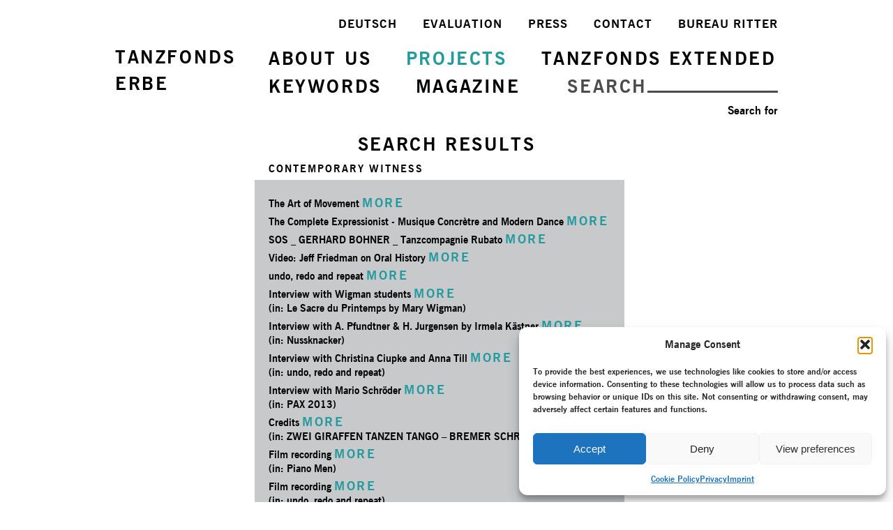

--- FILE ---
content_type: text/html; charset=UTF-8
request_url: https://tanzfonds.de/en?s=Contemporary+Witness&c=t
body_size: 7704
content:
<!DOCTYPE html>
<!--[if IE 7]>
<html class="ie ie7" lang="en-US">
<![endif]-->
<!--[if IE 8]>
<html class="ie ie8" lang="en-US">
<![endif]-->
<!--[if !(IE 7) | !(IE 8)  ]><!-->
<html lang="en-US">
<!--<![endif]-->
<head>
<meta charset="UTF-8" />
<meta name="viewport" content="width=device-width, initial-scale=1" />
<title>Tanzfonds | Search Results</title>
<link rel="profile" href="http://gmpg.org/xfn/11" />
<link rel="pingback" href="https://tanzfonds.de/en/xmlrpc.php" />
<!--[if lt IE 9]>
<script src="https://tanzfonds.de/neu/wp-content/themes/tanzfonds-neu/js/html5.js" type="text/javascript"></script>
<![endif]-->
<title>Search Results for &#8220;Contemporary Witness&#8221; &#8211; Tanzfonds english neu</title>
<meta name='robots' content='noindex, follow, max-image-preview:large' />
<link rel="alternate" type="application/rss+xml" title="Tanzfonds english neu &raquo; Feed" href="https://tanzfonds.de/en/feed/" />
<link rel="alternate" type="application/rss+xml" title="Tanzfonds english neu &raquo; Comments Feed" href="https://tanzfonds.de/en/comments/feed/" />
<link rel="alternate" type="application/rss+xml" title="Tanzfonds english neu &raquo; Search Results for &#8220;Contemporary Witness&#8221; Feed" href="https://tanzfonds.de/en/search/Contemporary+Witness/feed/rss2/" />
<style id='wp-img-auto-sizes-contain-inline-css'>
img:is([sizes=auto i],[sizes^="auto," i]){contain-intrinsic-size:3000px 1500px}
/*# sourceURL=wp-img-auto-sizes-contain-inline-css */
</style>
<style id='classic-theme-styles-inline-css'>
/*! This file is auto-generated */
.wp-block-button__link{color:#fff;background-color:#32373c;border-radius:9999px;box-shadow:none;text-decoration:none;padding:calc(.667em + 2px) calc(1.333em + 2px);font-size:1.125em}.wp-block-file__button{background:#32373c;color:#fff;text-decoration:none}
/*# sourceURL=/wp-includes/css/classic-themes.min.css */
</style>
<link rel='stylesheet' id='cmplz-general-css' href='https://tanzfonds.de/en/wp-content/plugins/complianz-gdpr/assets/css/cookieblocker.min.css?ver=1767813228' media='all' />
<link rel='stylesheet' id='tag-groups-css-frontend-structure-css' href='https://tanzfonds.de/en/wp-content/plugins/tag-groups/assets/css/jquery-ui.structure.min.css?ver=2.1.1' media='all' />
<link rel='stylesheet' id='tag-groups-css-frontend-theme-css' href='https://tanzfonds.de/en/wp-content/plugins/tag-groups/assets/css/delta/jquery-ui.theme.min.css?ver=2.1.1' media='all' />
<link rel='stylesheet' id='tag-groups-css-frontend-css' href='https://tanzfonds.de/en/wp-content/plugins/tag-groups/assets/css/frontend.min.css?ver=2.1.1' media='all' />
<link rel='stylesheet' id='twentynineteen-style-css' href='https://tanzfonds.de/en/wp-content/themes/tanzfonds-neu/style.css?ver=1.0.3' media='all' />
<link rel='stylesheet' id='twentynineteen-print-style-css' href='https://tanzfonds.de/neu/wp-content/themes/tanzfonds-neu/print.css?ver=1.0.3' media='print' />
<script src="https://tanzfonds.de/en/wp-includes/js/jquery/jquery.min.js?ver=3.7.1" id="jquery-core-js"></script>
<script src="https://tanzfonds.de/en/wp-includes/js/jquery/jquery-migrate.min.js?ver=3.4.1" id="jquery-migrate-js"></script>
<script src="https://tanzfonds.de/en/wp-content/plugins/tag-groups/assets/js/frontend.min.js?ver=2.1.1" id="tag-groups-js-frontend-js"></script>
<link rel="https://api.w.org/" href="https://tanzfonds.de/en/wp-json/" /><link rel="EditURI" type="application/rsd+xml" title="RSD" href="https://tanzfonds.de/en/xmlrpc.php?rsd" />
<meta name="generator" content="WordPress 6.9" />
<link rel="alternate" href="https://tanzfonds.de/en/" hreflang="x-default" />
			<style>.cmplz-hidden {
					display: none !important;
				}</style><style>.recentcomments a{display:inline !important;padding:0 !important;margin:0 !important;}</style><style type="text/css">.foogallery-container a:nth-child(3n) { margin-right:0 !important}</style><style id='global-styles-inline-css'>
:root{--wp--preset--aspect-ratio--square: 1;--wp--preset--aspect-ratio--4-3: 4/3;--wp--preset--aspect-ratio--3-4: 3/4;--wp--preset--aspect-ratio--3-2: 3/2;--wp--preset--aspect-ratio--2-3: 2/3;--wp--preset--aspect-ratio--16-9: 16/9;--wp--preset--aspect-ratio--9-16: 9/16;--wp--preset--color--black: #000000;--wp--preset--color--cyan-bluish-gray: #abb8c3;--wp--preset--color--white: #FFF;--wp--preset--color--pale-pink: #f78da7;--wp--preset--color--vivid-red: #cf2e2e;--wp--preset--color--luminous-vivid-orange: #ff6900;--wp--preset--color--luminous-vivid-amber: #fcb900;--wp--preset--color--light-green-cyan: #7bdcb5;--wp--preset--color--vivid-green-cyan: #00d084;--wp--preset--color--pale-cyan-blue: #8ed1fc;--wp--preset--color--vivid-cyan-blue: #0693e3;--wp--preset--color--vivid-purple: #9b51e0;--wp--preset--color--primary: #0073a8;--wp--preset--color--secondary: #005075;--wp--preset--color--dark-gray: #111;--wp--preset--color--light-gray: #767676;--wp--preset--gradient--vivid-cyan-blue-to-vivid-purple: linear-gradient(135deg,rgb(6,147,227) 0%,rgb(155,81,224) 100%);--wp--preset--gradient--light-green-cyan-to-vivid-green-cyan: linear-gradient(135deg,rgb(122,220,180) 0%,rgb(0,208,130) 100%);--wp--preset--gradient--luminous-vivid-amber-to-luminous-vivid-orange: linear-gradient(135deg,rgb(252,185,0) 0%,rgb(255,105,0) 100%);--wp--preset--gradient--luminous-vivid-orange-to-vivid-red: linear-gradient(135deg,rgb(255,105,0) 0%,rgb(207,46,46) 100%);--wp--preset--gradient--very-light-gray-to-cyan-bluish-gray: linear-gradient(135deg,rgb(238,238,238) 0%,rgb(169,184,195) 100%);--wp--preset--gradient--cool-to-warm-spectrum: linear-gradient(135deg,rgb(74,234,220) 0%,rgb(151,120,209) 20%,rgb(207,42,186) 40%,rgb(238,44,130) 60%,rgb(251,105,98) 80%,rgb(254,248,76) 100%);--wp--preset--gradient--blush-light-purple: linear-gradient(135deg,rgb(255,206,236) 0%,rgb(152,150,240) 100%);--wp--preset--gradient--blush-bordeaux: linear-gradient(135deg,rgb(254,205,165) 0%,rgb(254,45,45) 50%,rgb(107,0,62) 100%);--wp--preset--gradient--luminous-dusk: linear-gradient(135deg,rgb(255,203,112) 0%,rgb(199,81,192) 50%,rgb(65,88,208) 100%);--wp--preset--gradient--pale-ocean: linear-gradient(135deg,rgb(255,245,203) 0%,rgb(182,227,212) 50%,rgb(51,167,181) 100%);--wp--preset--gradient--electric-grass: linear-gradient(135deg,rgb(202,248,128) 0%,rgb(113,206,126) 100%);--wp--preset--gradient--midnight: linear-gradient(135deg,rgb(2,3,129) 0%,rgb(40,116,252) 100%);--wp--preset--font-size--small: 19.5px;--wp--preset--font-size--medium: 20px;--wp--preset--font-size--large: 36.5px;--wp--preset--font-size--x-large: 42px;--wp--preset--font-size--normal: 22px;--wp--preset--font-size--huge: 49.5px;--wp--preset--spacing--20: 0.44rem;--wp--preset--spacing--30: 0.67rem;--wp--preset--spacing--40: 1rem;--wp--preset--spacing--50: 1.5rem;--wp--preset--spacing--60: 2.25rem;--wp--preset--spacing--70: 3.38rem;--wp--preset--spacing--80: 5.06rem;--wp--preset--shadow--natural: 6px 6px 9px rgba(0, 0, 0, 0.2);--wp--preset--shadow--deep: 12px 12px 50px rgba(0, 0, 0, 0.4);--wp--preset--shadow--sharp: 6px 6px 0px rgba(0, 0, 0, 0.2);--wp--preset--shadow--outlined: 6px 6px 0px -3px rgb(255, 255, 255), 6px 6px rgb(0, 0, 0);--wp--preset--shadow--crisp: 6px 6px 0px rgb(0, 0, 0);}:where(.is-layout-flex){gap: 0.5em;}:where(.is-layout-grid){gap: 0.5em;}body .is-layout-flex{display: flex;}.is-layout-flex{flex-wrap: wrap;align-items: center;}.is-layout-flex > :is(*, div){margin: 0;}body .is-layout-grid{display: grid;}.is-layout-grid > :is(*, div){margin: 0;}:where(.wp-block-columns.is-layout-flex){gap: 2em;}:where(.wp-block-columns.is-layout-grid){gap: 2em;}:where(.wp-block-post-template.is-layout-flex){gap: 1.25em;}:where(.wp-block-post-template.is-layout-grid){gap: 1.25em;}.has-black-color{color: var(--wp--preset--color--black) !important;}.has-cyan-bluish-gray-color{color: var(--wp--preset--color--cyan-bluish-gray) !important;}.has-white-color{color: var(--wp--preset--color--white) !important;}.has-pale-pink-color{color: var(--wp--preset--color--pale-pink) !important;}.has-vivid-red-color{color: var(--wp--preset--color--vivid-red) !important;}.has-luminous-vivid-orange-color{color: var(--wp--preset--color--luminous-vivid-orange) !important;}.has-luminous-vivid-amber-color{color: var(--wp--preset--color--luminous-vivid-amber) !important;}.has-light-green-cyan-color{color: var(--wp--preset--color--light-green-cyan) !important;}.has-vivid-green-cyan-color{color: var(--wp--preset--color--vivid-green-cyan) !important;}.has-pale-cyan-blue-color{color: var(--wp--preset--color--pale-cyan-blue) !important;}.has-vivid-cyan-blue-color{color: var(--wp--preset--color--vivid-cyan-blue) !important;}.has-vivid-purple-color{color: var(--wp--preset--color--vivid-purple) !important;}.has-black-background-color{background-color: var(--wp--preset--color--black) !important;}.has-cyan-bluish-gray-background-color{background-color: var(--wp--preset--color--cyan-bluish-gray) !important;}.has-white-background-color{background-color: var(--wp--preset--color--white) !important;}.has-pale-pink-background-color{background-color: var(--wp--preset--color--pale-pink) !important;}.has-vivid-red-background-color{background-color: var(--wp--preset--color--vivid-red) !important;}.has-luminous-vivid-orange-background-color{background-color: var(--wp--preset--color--luminous-vivid-orange) !important;}.has-luminous-vivid-amber-background-color{background-color: var(--wp--preset--color--luminous-vivid-amber) !important;}.has-light-green-cyan-background-color{background-color: var(--wp--preset--color--light-green-cyan) !important;}.has-vivid-green-cyan-background-color{background-color: var(--wp--preset--color--vivid-green-cyan) !important;}.has-pale-cyan-blue-background-color{background-color: var(--wp--preset--color--pale-cyan-blue) !important;}.has-vivid-cyan-blue-background-color{background-color: var(--wp--preset--color--vivid-cyan-blue) !important;}.has-vivid-purple-background-color{background-color: var(--wp--preset--color--vivid-purple) !important;}.has-black-border-color{border-color: var(--wp--preset--color--black) !important;}.has-cyan-bluish-gray-border-color{border-color: var(--wp--preset--color--cyan-bluish-gray) !important;}.has-white-border-color{border-color: var(--wp--preset--color--white) !important;}.has-pale-pink-border-color{border-color: var(--wp--preset--color--pale-pink) !important;}.has-vivid-red-border-color{border-color: var(--wp--preset--color--vivid-red) !important;}.has-luminous-vivid-orange-border-color{border-color: var(--wp--preset--color--luminous-vivid-orange) !important;}.has-luminous-vivid-amber-border-color{border-color: var(--wp--preset--color--luminous-vivid-amber) !important;}.has-light-green-cyan-border-color{border-color: var(--wp--preset--color--light-green-cyan) !important;}.has-vivid-green-cyan-border-color{border-color: var(--wp--preset--color--vivid-green-cyan) !important;}.has-pale-cyan-blue-border-color{border-color: var(--wp--preset--color--pale-cyan-blue) !important;}.has-vivid-cyan-blue-border-color{border-color: var(--wp--preset--color--vivid-cyan-blue) !important;}.has-vivid-purple-border-color{border-color: var(--wp--preset--color--vivid-purple) !important;}.has-vivid-cyan-blue-to-vivid-purple-gradient-background{background: var(--wp--preset--gradient--vivid-cyan-blue-to-vivid-purple) !important;}.has-light-green-cyan-to-vivid-green-cyan-gradient-background{background: var(--wp--preset--gradient--light-green-cyan-to-vivid-green-cyan) !important;}.has-luminous-vivid-amber-to-luminous-vivid-orange-gradient-background{background: var(--wp--preset--gradient--luminous-vivid-amber-to-luminous-vivid-orange) !important;}.has-luminous-vivid-orange-to-vivid-red-gradient-background{background: var(--wp--preset--gradient--luminous-vivid-orange-to-vivid-red) !important;}.has-very-light-gray-to-cyan-bluish-gray-gradient-background{background: var(--wp--preset--gradient--very-light-gray-to-cyan-bluish-gray) !important;}.has-cool-to-warm-spectrum-gradient-background{background: var(--wp--preset--gradient--cool-to-warm-spectrum) !important;}.has-blush-light-purple-gradient-background{background: var(--wp--preset--gradient--blush-light-purple) !important;}.has-blush-bordeaux-gradient-background{background: var(--wp--preset--gradient--blush-bordeaux) !important;}.has-luminous-dusk-gradient-background{background: var(--wp--preset--gradient--luminous-dusk) !important;}.has-pale-ocean-gradient-background{background: var(--wp--preset--gradient--pale-ocean) !important;}.has-electric-grass-gradient-background{background: var(--wp--preset--gradient--electric-grass) !important;}.has-midnight-gradient-background{background: var(--wp--preset--gradient--midnight) !important;}.has-small-font-size{font-size: var(--wp--preset--font-size--small) !important;}.has-medium-font-size{font-size: var(--wp--preset--font-size--medium) !important;}.has-large-font-size{font-size: var(--wp--preset--font-size--large) !important;}.has-x-large-font-size{font-size: var(--wp--preset--font-size--x-large) !important;}
/*# sourceURL=global-styles-inline-css */
</style>
</head>

<body>
<div id="page" class="hfeed site post-150">
	<div class="totop"></div>
	<header id="masthead" class="site-header" role="banner">
		<div class="logo-tf"><a href="https://tanzfonds.de/en/home/">TANZFONDS<br />ERBE</a></div>
		<div class="menu-icon">MENU<div class="mline"></div><div class="mline"></div><div class="mline"></div></div>

        <nav class="menu-wrapper">
            <div class="msubmenu" style="order:3">
                <ul>
                <li><a href="https://bureau-ritter.de/en/" target="_blank" rel="nofollow noreferrer">BUREAU RITTER</a></li>
                <li><a href="https://tanzfonds.de/en/contact/">CONTACT</a></li>
                <li><a href="https://tanzfonds.de/en/press/">PRESS</a></li>
                <li><a href="https://tanzfonds.de/en/evaluation/">EVALUATION</a></li>
                <li><a href="https://tanzfonds.de/project/dokumentation-2015/zeugen-des-tanzes/" class="mr">DEUTSCH</a></li>
                </ul>
            </div>            

            <div class="mmenu" style="order:1">
                <ul>
                <li class="mitem"><a href="https://tanzfonds.de/en/about-us/">ABOUT US</a></li>            
                <li class="parent-mitem"><a class="menu-current" href="https://tanzfonds.de/en/projects/">PROJECTS</a>
                    <ul class="sublinks" id="sublinks-projekte">
                        <li><a href="https://tanzfonds.de/en/projects/" class="only-mobile">Documentation all</a></li>
						<li><a href="https://tanzfonds.de/en/projects/documentation-2017">Documentation 2017</a></li><li><a href="https://tanzfonds.de/en/projects/documentation-12-2015">Documentation 12-2015</a></li><li><a href="https://tanzfonds.de/en/projects/documentation-2015">Documentation 02-2015</a></li><li><a href="https://tanzfonds.de/en/projects/documentation-2013">Documentation 2013</a></li><li><a href="https://tanzfonds.de/en/projects/documentation-2012">Documentation 2012</a></li>                    </ul>
                </li>
                <li class="mitem"><a href="https://tanzfonds.de/en/tanzfonds-erbe-extended/">TANZFONDS EXTENDED</a></li>
                </ul>
            </div>

            <div class="mmenu" style="order:2">
                <ul>
                <li class="mitem"><a href="https://tanzfonds.de/en/keywords/">KEYWORDS</a></li>
                <li><a href="https://tanzfonds.de/en/magazine/" style="margin-right:0">MAGAZINE</a></li>
                <li class="search">SEARCH</li>
                </ul>
                <div class="search-input-line"></div>
                <form role="search" method="get" id="searchform" action="https://tanzfonds.de/en/">
	<label class="screen-reader-text" for="s">Search for</label>
	<input type="text" value="" name="s" id="s" class="searchfield" />
</form>            </div>
        </nav>
	</header><!-- #masthead -->

	<div id="main" class="wrapper">
    
<h1 class="pr-h1">SEARCH RESULTS</h1>

<div class="one-column-sr">
	<h2>CONTEMPORARY WITNESS</h2>
	<div class="result-box">The Art of Movement <a href="https://tanzfonds.de/en/project/documentation-2017/enduring-ornaments-wt/" class="mehr">MORE</a><br />The Complete Expressionist - Musique Concrètre and Modern Dance <a href="https://tanzfonds.de/en/project/documentation-2017/the-complete-expressionist-musique-concrete-and-modern-dance/" class="mehr">MORE</a><br />SOS _ GERHARD BOHNER _ Tanzcompagnie Rubato <a href="https://tanzfonds.de/en/project/documentation-2017/sos_gerhard-bohner_tanzcompagnie-rubato/" class="mehr">MORE</a><br />Video: Jeff Friedman on Oral History <a href="https://tanzfonds.de/en/magazin/video-jeff-friedman-on-oral-history/" class="mehr">MORE</a><br />undo, redo and repeat <a href="https://tanzfonds.de/en/project/documentation-2013/undo-redo-and-repeat/" class="mehr">MORE</a><br />Interview with Wigman students  <a href="https://tanzfonds.de/en/project/documentation-2013/le-sacre-du-printemps/?st=1" class="mehr">MORE</a><span>(in: Le Sacre du Printemps by Mary Wigman)</span>Interview with A. Pfundtner &amp; H. Jurgensen by Irmela Kästner <a href="https://tanzfonds.de/en/project/documentation-2012/nussknacker/?st=1" class="mehr">MORE</a><span>(in: Nussknacker)</span>Interview with Christina Ciupke and Anna Till <a href="https://tanzfonds.de/en/project/documentation-2013/undo-redo-and-repeat/?st=1" class="mehr">MORE</a><span>(in: undo, redo and repeat)</span>Interview with Mario Schröder <a href="https://tanzfonds.de/en/project/documentation-2013/pax-2013/?st=1" class="mehr">MORE</a><span>(in: PAX 2013)</span>Credits <a href="https://tanzfonds.de/en/project/documentation-2015/zwei-giraffen-tanzen-tango-bremer-schritte/?st=1" class="mehr">MORE</a><span>(in: ZWEI GIRAFFEN TANZEN TANGO &#8211; BREMER SCHRITTE)</span>Film recording <a href="https://tanzfonds.de/en/project/documentation-2012/piano-men/?st=2" class="mehr">MORE</a><span>(in: Piano Men)</span>Film recording <a href="https://tanzfonds.de/en/project/documentation-2013/undo-redo-and-repeat/?st=2" class="mehr">MORE</a><span>(in: undo, redo and repeat)</span>Film recording <a href="https://tanzfonds.de/en/project/documentation-2013/no-rait-of-spring/?st=2" class="mehr">MORE</a><span>(in: No [’rait] of spring)</span>Interview with Tatjana Thierbach  <a href="https://tanzfonds.de/en/project/documentation-2013/pax-2013/?st=3" class="mehr">MORE</a><span>(in: PAX 2013)</span>Interview with Steffen Fuchs  <a href="https://tanzfonds.de/en/project/documentation-2013/tausend-gruesse/?st=4" class="mehr">MORE</a><span>(in: Tausend Grüsse)</span>Anita Berberová – Studie <a href="https://tanzfonds.de/en/project/documentation-2013/anita-berber-retroperspektive/?st=4" class="mehr">MORE</a><span>(in: Anita Berber – Retro/­Perspective)</span>Project Documentation <a href="https://tanzfonds.de/en/project/documentation-2012/debords-reflections-on-the-green-table/?st=vid" class="mehr">MORE</a><span>(in: DÉBORDS. Reflections on the Green Table)</span>Project Documentation <a href="https://tanzfonds.de/en/project/documentation-2012/piano-men/?st=vid" class="mehr">MORE</a><span>(in: Piano Men)</span>Project Documentation <a href="https://tanzfonds.de/en/project/documentation-2013/undo-redo-and-repeat/?st=vid" class="mehr">MORE</a><span>(in: undo, redo and repeat)</span>Project Documentation <a href="https://tanzfonds.de/en/project/documentation-2013/no-rait-of-spring/?st=vid" class="mehr">MORE</a><span>(in: No [’rait] of spring)</span>Interview <a href="https://tanzfonds.de/en/project/documentation-2013/der-schrank-der-georgi/?st=vid" class="mehr">MORE</a><span>(in: Der Schrank der Georgi (GEORGI’S WARDROBE))</span></div>
	</div>


	</div><!-- #main .wrapper -->
    </div><!-- #page .hfeed site -->
<footer class="footer">
	<a href="https://tanzfonds.de/en/privacy/">Privacy</a>&nbsp;&nbsp;
    <a href="https://tanzfonds.de/en/imprint/">Imprint</a>
</footer>

<script type="speculationrules">
{"prefetch":[{"source":"document","where":{"and":[{"href_matches":"/en/*"},{"not":{"href_matches":["/en/wp-*.php","/en/wp-admin/*","/en/wp-content/uploads/sites/4/*","/en/wp-content/*","/en/wp-content/plugins/*","/en/wp-content/themes/tanzfonds-neu/*","/neu/wp-content/themes/tanzfonds-neu/*","/en/*\\?(.+)"]}},{"not":{"selector_matches":"a[rel~=\"nofollow\"]"}},{"not":{"selector_matches":".no-prefetch, .no-prefetch a"}}]},"eagerness":"conservative"}]}
</script>
<!-- Matomo --><script>
(function () {
function initTracking() {
var _paq = window._paq = window._paq || [];
if (!window._paq.find || !window._paq.find(function (m) { return m[0] === "disableCookies"; })) {
	window._paq.push(["disableCookies"]);
}_paq.push(['trackPageView']);_paq.push(['enableLinkTracking']);_paq.push(['alwaysUseSendBeacon']);_paq.push(['setTrackerUrl', "\/\/tanzfonds.de\/en\/wp-content\/plugins\/matomo\/app\/matomo.php"]);_paq.push(['setSiteId', '1']);var d=document, g=d.createElement('script'), s=d.getElementsByTagName('script')[0];
g.type='text/javascript'; g.async=true; g.src="\/\/tanzfonds.de\/en\/wp-content\/uploads\/sites\/4\/matomo\/matomo.js"; s.parentNode.insertBefore(g,s);
}
if (document.prerendering) {
	document.addEventListener('prerenderingchange', initTracking, {once: true});
} else {
	initTracking();
}
})();
</script>
<!-- End Matomo Code -->
<!-- Consent Management powered by Complianz | GDPR/CCPA Cookie Consent https://wordpress.org/plugins/complianz-gdpr -->
<div id="cmplz-cookiebanner-container"><div class="cmplz-cookiebanner cmplz-hidden banner-1 banner-a optin cmplz-bottom-right cmplz-categories-type-view-preferences" aria-modal="true" data-nosnippet="true" role="dialog" aria-live="polite" aria-labelledby="cmplz-header-1-optin" aria-describedby="cmplz-message-1-optin">
	<div class="cmplz-header">
		<div class="cmplz-logo"></div>
		<div class="cmplz-title" id="cmplz-header-1-optin">Manage Consent</div>
		<div class="cmplz-close" tabindex="0" role="button" aria-label="Close dialog">
			<svg aria-hidden="true" focusable="false" data-prefix="fas" data-icon="times" class="svg-inline--fa fa-times fa-w-11" role="img" xmlns="http://www.w3.org/2000/svg" viewBox="0 0 352 512"><path fill="currentColor" d="M242.72 256l100.07-100.07c12.28-12.28 12.28-32.19 0-44.48l-22.24-22.24c-12.28-12.28-32.19-12.28-44.48 0L176 189.28 75.93 89.21c-12.28-12.28-32.19-12.28-44.48 0L9.21 111.45c-12.28 12.28-12.28 32.19 0 44.48L109.28 256 9.21 356.07c-12.28 12.28-12.28 32.19 0 44.48l22.24 22.24c12.28 12.28 32.2 12.28 44.48 0L176 322.72l100.07 100.07c12.28 12.28 32.2 12.28 44.48 0l22.24-22.24c12.28-12.28 12.28-32.19 0-44.48L242.72 256z"></path></svg>
		</div>
	</div>

	<div class="cmplz-divider cmplz-divider-header"></div>
	<div class="cmplz-body">
		<div class="cmplz-message" id="cmplz-message-1-optin">To provide the best experiences, we use technologies like cookies to store and/or access device information. Consenting to these technologies will allow us to process data such as browsing behavior or unique IDs on this site. Not consenting or withdrawing consent, may adversely affect certain features and functions.</div>
		<!-- categories start -->
		<div class="cmplz-categories">
			<details class="cmplz-category cmplz-functional" >
				<summary>
						<span class="cmplz-category-header">
							<span class="cmplz-category-title">Functional</span>
							<span class='cmplz-always-active'>
								<span class="cmplz-banner-checkbox">
									<input type="checkbox"
										   id="cmplz-functional-optin"
										   data-category="cmplz_functional"
										   class="cmplz-consent-checkbox cmplz-functional"
										   size="40"
										   value="1"/>
									<label class="cmplz-label" for="cmplz-functional-optin"><span class="screen-reader-text">Functional</span></label>
								</span>
								Always active							</span>
							<span class="cmplz-icon cmplz-open">
								<svg xmlns="http://www.w3.org/2000/svg" viewBox="0 0 448 512"  height="18" ><path d="M224 416c-8.188 0-16.38-3.125-22.62-9.375l-192-192c-12.5-12.5-12.5-32.75 0-45.25s32.75-12.5 45.25 0L224 338.8l169.4-169.4c12.5-12.5 32.75-12.5 45.25 0s12.5 32.75 0 45.25l-192 192C240.4 412.9 232.2 416 224 416z"/></svg>
							</span>
						</span>
				</summary>
				<div class="cmplz-description">
					<span class="cmplz-description-functional">The technical storage or access is strictly necessary for the legitimate purpose of enabling the use of a specific service explicitly requested by the subscriber or user, or for the sole purpose of carrying out the transmission of a communication over an electronic communications network.</span>
				</div>
			</details>

			<details class="cmplz-category cmplz-preferences" >
				<summary>
						<span class="cmplz-category-header">
							<span class="cmplz-category-title">Preferences</span>
							<span class="cmplz-banner-checkbox">
								<input type="checkbox"
									   id="cmplz-preferences-optin"
									   data-category="cmplz_preferences"
									   class="cmplz-consent-checkbox cmplz-preferences"
									   size="40"
									   value="1"/>
								<label class="cmplz-label" for="cmplz-preferences-optin"><span class="screen-reader-text">Preferences</span></label>
							</span>
							<span class="cmplz-icon cmplz-open">
								<svg xmlns="http://www.w3.org/2000/svg" viewBox="0 0 448 512"  height="18" ><path d="M224 416c-8.188 0-16.38-3.125-22.62-9.375l-192-192c-12.5-12.5-12.5-32.75 0-45.25s32.75-12.5 45.25 0L224 338.8l169.4-169.4c12.5-12.5 32.75-12.5 45.25 0s12.5 32.75 0 45.25l-192 192C240.4 412.9 232.2 416 224 416z"/></svg>
							</span>
						</span>
				</summary>
				<div class="cmplz-description">
					<span class="cmplz-description-preferences">The technical storage or access is necessary for the legitimate purpose of storing preferences that are not requested by the subscriber or user.</span>
				</div>
			</details>

			<details class="cmplz-category cmplz-statistics" >
				<summary>
						<span class="cmplz-category-header">
							<span class="cmplz-category-title">Statistics</span>
							<span class="cmplz-banner-checkbox">
								<input type="checkbox"
									   id="cmplz-statistics-optin"
									   data-category="cmplz_statistics"
									   class="cmplz-consent-checkbox cmplz-statistics"
									   size="40"
									   value="1"/>
								<label class="cmplz-label" for="cmplz-statistics-optin"><span class="screen-reader-text">Statistics</span></label>
							</span>
							<span class="cmplz-icon cmplz-open">
								<svg xmlns="http://www.w3.org/2000/svg" viewBox="0 0 448 512"  height="18" ><path d="M224 416c-8.188 0-16.38-3.125-22.62-9.375l-192-192c-12.5-12.5-12.5-32.75 0-45.25s32.75-12.5 45.25 0L224 338.8l169.4-169.4c12.5-12.5 32.75-12.5 45.25 0s12.5 32.75 0 45.25l-192 192C240.4 412.9 232.2 416 224 416z"/></svg>
							</span>
						</span>
				</summary>
				<div class="cmplz-description">
					<span class="cmplz-description-statistics">The technical storage or access that is used exclusively for statistical purposes.</span>
					<span class="cmplz-description-statistics-anonymous">The technical storage or access that is used exclusively for anonymous statistical purposes. Without a subpoena, voluntary compliance on the part of your Internet Service Provider, or additional records from a third party, information stored or retrieved for this purpose alone cannot usually be used to identify you.</span>
				</div>
			</details>
			<details class="cmplz-category cmplz-marketing" >
				<summary>
						<span class="cmplz-category-header">
							<span class="cmplz-category-title">Marketing</span>
							<span class="cmplz-banner-checkbox">
								<input type="checkbox"
									   id="cmplz-marketing-optin"
									   data-category="cmplz_marketing"
									   class="cmplz-consent-checkbox cmplz-marketing"
									   size="40"
									   value="1"/>
								<label class="cmplz-label" for="cmplz-marketing-optin"><span class="screen-reader-text">Marketing</span></label>
							</span>
							<span class="cmplz-icon cmplz-open">
								<svg xmlns="http://www.w3.org/2000/svg" viewBox="0 0 448 512"  height="18" ><path d="M224 416c-8.188 0-16.38-3.125-22.62-9.375l-192-192c-12.5-12.5-12.5-32.75 0-45.25s32.75-12.5 45.25 0L224 338.8l169.4-169.4c12.5-12.5 32.75-12.5 45.25 0s12.5 32.75 0 45.25l-192 192C240.4 412.9 232.2 416 224 416z"/></svg>
							</span>
						</span>
				</summary>
				<div class="cmplz-description">
					<span class="cmplz-description-marketing">The technical storage or access is required to create user profiles to send advertising, or to track the user on a website or across several websites for similar marketing purposes.</span>
				</div>
			</details>
		</div><!-- categories end -->
			</div>

	<div class="cmplz-links cmplz-information">
		<ul>
			<li><a class="cmplz-link cmplz-manage-options cookie-statement" href="#" data-relative_url="#cmplz-manage-consent-container">Manage options</a></li>
			<li><a class="cmplz-link cmplz-manage-third-parties cookie-statement" href="#" data-relative_url="#cmplz-cookies-overview">Manage services</a></li>
			<li><a class="cmplz-link cmplz-manage-vendors tcf cookie-statement" href="#" data-relative_url="#cmplz-tcf-wrapper">Manage {vendor_count} vendors</a></li>
			<li><a class="cmplz-link cmplz-external cmplz-read-more-purposes tcf" target="_blank" rel="noopener noreferrer nofollow" href="https://cookiedatabase.org/tcf/purposes/" aria-label="Read more about TCF purposes on Cookie Database">Read more about these purposes</a></li>
		</ul>
			</div>

	<div class="cmplz-divider cmplz-footer"></div>

	<div class="cmplz-buttons">
		<button class="cmplz-btn cmplz-accept">Accept</button>
		<button class="cmplz-btn cmplz-deny">Deny</button>
		<button class="cmplz-btn cmplz-view-preferences">View preferences</button>
		<button class="cmplz-btn cmplz-save-preferences">Save preferences</button>
		<a class="cmplz-btn cmplz-manage-options tcf cookie-statement" href="#" data-relative_url="#cmplz-manage-consent-container">View preferences</a>
			</div>

	
	<div class="cmplz-documents cmplz-links">
		<ul>
			<li><a class="cmplz-link cookie-statement" href="#" data-relative_url="">{title}</a></li>
			<li><a class="cmplz-link privacy-statement" href="#" data-relative_url="">{title}</a></li>
			<li><a class="cmplz-link impressum" href="#" data-relative_url="">{title}</a></li>
		</ul>
			</div>
</div>
</div>
					<div id="cmplz-manage-consent" data-nosnippet="true"><button class="cmplz-btn cmplz-hidden cmplz-manage-consent manage-consent-1">Manage consent</button>

</div><script>var lid='en'; var pageid = 150;</script>     <script type="text/javascript" id="pf_script">
                      var pfHeaderImgUrl = '';
          var pfHeaderTagline = '';
          var pfdisableClickToDel = '0';
          var pfImagesSize = 'remove-images';
          var pfImageDisplayStyle = 'right';
          var pfEncodeImages = '0';
          var pfShowHiddenContent  = '0';
          var pfDisableEmail = '0';
          var pfDisablePDF = '0';
          var pfDisablePrint = '0';

            
          var pfPlatform = 'WordPress';

        (function($){
            $(document).ready(function(){
                if($('.pf-button-content').length === 0){
                    $('style#pf-excerpt-styles').remove();
                }
            });
        })(jQuery);
        </script>
      <script defer src='https://cdn.printfriendly.com/printfriendly.js'></script>
            
            <script src="https://tanzfonds.de/en/wp-includes/js/jquery/ui/core.min.js?ver=1.13.3" id="jquery-ui-core-js"></script>
<script src="https://tanzfonds.de/en/wp-includes/js/jquery/ui/tabs.min.js?ver=1.13.3" id="jquery-ui-tabs-js"></script>
<script src="https://tanzfonds.de/en/wp-includes/js/jquery/ui/accordion.min.js?ver=1.13.3" id="jquery-ui-accordion-js"></script>
<script id="custom-js-js-extra">
var ajax_object = {"ajax_url":"https://tanzfonds.de/en/wp-admin/admin-ajax.php"};
//# sourceURL=custom-js-js-extra
</script>
<script src="https://tanzfonds.de/neu/wp-content/themes/tanzfonds-neu/scripts/js-functions_v1.js?ver=6.9" id="custom-js-js"></script>
<script id="cmplz-cookiebanner-js-extra">
var complianz = {"prefix":"cmplz_","user_banner_id":"1","set_cookies":[],"block_ajax_content":"","banner_version":"11","version":"7.4.4.2","store_consent":"","do_not_track_enabled":"1","consenttype":"optin","region":"eu","geoip":"","dismiss_timeout":"","disable_cookiebanner":"","soft_cookiewall":"","dismiss_on_scroll":"","cookie_expiry":"365","url":"https://tanzfonds.de/en/wp-json/complianz/v1/","locale":"lang=en&locale=en_US","set_cookies_on_root":"","cookie_domain":"","current_policy_id":"24","cookie_path":"/en/","categories":{"statistics":"statistics","marketing":"marketing"},"tcf_active":"","placeholdertext":"Click to accept {category} cookies and enable this content","css_file":"https://tanzfonds.de/en/wp-content/uploads/sites/4/complianz/css/banner-{banner_id}-{type}.css?v=11","page_links":{"eu":{"cookie-statement":{"title":"Cookie Policy ","url":"https://tanzfonds.de/en/cookie-policy-eu/"},"privacy-statement":{"title":"Privacy","url":"https://tanzfonds.de/en/privacy/"},"impressum":{"title":"Imprint","url":"https://tanzfonds.de/en/imprint/"}},"us":{"impressum":{"title":"Imprint","url":"https://tanzfonds.de/en/imprint/"}},"uk":{"impressum":{"title":"Imprint","url":"https://tanzfonds.de/en/imprint/"}},"ca":{"impressum":{"title":"Imprint","url":"https://tanzfonds.de/en/imprint/"}},"au":{"impressum":{"title":"Imprint","url":"https://tanzfonds.de/en/imprint/"}},"za":{"impressum":{"title":"Imprint","url":"https://tanzfonds.de/en/imprint/"}},"br":{"impressum":{"title":"Imprint","url":"https://tanzfonds.de/en/imprint/"}}},"tm_categories":"","forceEnableStats":"","preview":"","clean_cookies":"","aria_label":"Click to accept {category} cookies and enable this content"};
//# sourceURL=cmplz-cookiebanner-js-extra
</script>
<script defer src="https://tanzfonds.de/en/wp-content/plugins/complianz-gdpr/cookiebanner/js/complianz.min.js?ver=1767813229" id="cmplz-cookiebanner-js"></script>
<div class="printfriendly pf-button  pf-aligncenter">
                    <a href="https://tanzfonds.de/en/project/documentation-2015/dance-witnesses/?pfstyle=wp" rel="nofollow" onclick="" title="Printer Friendly, PDF & Email">
                    <span id="printfriendly-text2" class="pf-button-text">PRINT VERSION</span>
                    </a>
                </div></body>
</html>